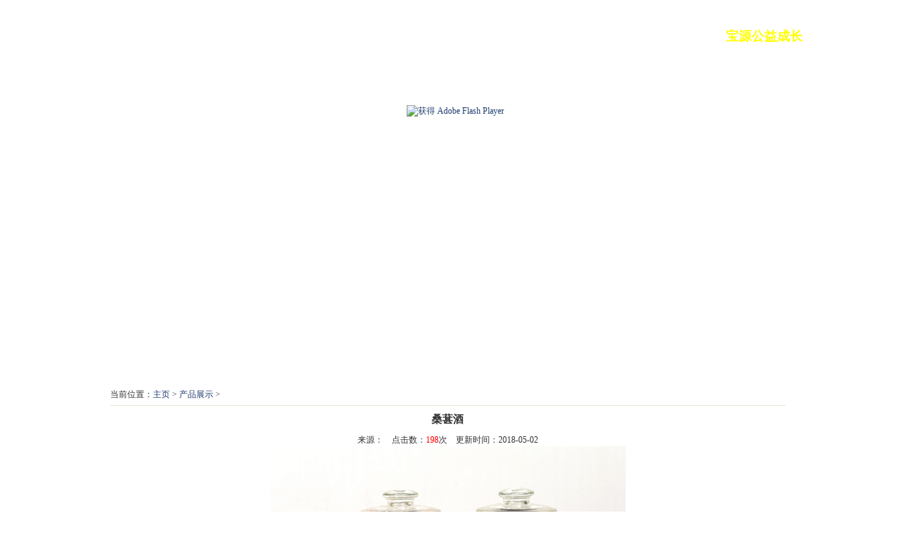

--- FILE ---
content_type: text/html
request_url: http://scbycy.com/a/show/2014/0507/13.html
body_size: 4319
content:
<!DOCTYPE html PUBLIC "-//W3C//DTD XHTML 1.0 Transitional//EN" "http://www.w3.org/TR/xhtml1/DTD/xhtml1-transitional.dtd">
<html xmlns="http://www.w3.org/1999/xhtml">
<head>
<meta http-equiv="Content-Type" content="text/html; charset=gb2312" />
<title>【官网】德阳市中江县宝源蚕业合作社</title>
<meta name="keywords" content="中江蚕业  德阳蚕业  德阳养蚕技术  德阳养蚕基地 德阳蚕茧  中江蚕茧  中江1号黑花生 德阳桑叶茶  德阳蛾公酒" />
<meta name="description" content="合作社于2006年7月成立，2010年9月在工商部门注册登记，法人代表为王强，入股资金135万元，入社社员158户，辐射带动农户3538户。2011年被省农业厅评为“四川省农民专业合作社省级示范社”，2012年、2013年连续两年被德阳市委、市政府评为“先进专业合作经济组织”，2011年和2012年连续两年被中江县委、县政府评为“先进专业合作经济组织”，2013年被农业部列为“国家级合作社示范社”。" />
<link href="/templets/default/images/ZhiRui-1.css" rel="stylesheet" type="text/css" />
<script language="javascript" src="/templets/default/images/ZhiRui.js"></script>
<style type="text/css">
*{margin:0; padding:0;}
body{ background-color:white; color:#333333; font-size:12px;}

img{border:0px;}

a { color:#213f71; font-size:9pt; text-decoration:none; }
a:hover { color:#0066cc; }
.blk_18 { overflow:hidden; zoom:1; font-size:9pt; height:179px;  width:977px; margin:0 auto;}
.blk_18 .pcont { width:847px; float:left; overflow:hidden;margin-left:20px; }
.blk_18 .ScrCont { width:32766px; zoom:1;  }
.blk_18 #List1_1, .blk_18 #List2_1 { float:left; }
.blk_18 .LeftBotton{width:50px; height:120px; float:left;}
.blk_18 .RightBotton { width:50px; height:120px; float:left; }
.blk_18 .pl img { display:block; cursor:pointer;margin:10px auto 1px auto; }
.blk_18 .pl { width:150px; height:125px; border:1px solid #e8e8e8; float:left; margin-left:10px; margin-top:10px; text-align:center; line-height:24px; }
.blk_18 a.pl:hover {  color:#5dacec;}
.da tr td{width:89px; height:34px;}
.da tr td a{display:block;  width:89px; height:26px; padding-top:8px; color:white;}
.da tr td a:hover{color:whte;display:block; width:89px;padding-top:8px; height:26px;}
.tab1{ width:986px; height:35px; margin:0px 5px 10px 5px;}
.tab1 ul li{ height:25px;  float:left; margin-left:400px;}
.tab1 ul li a{ display:block;margin-left:0px; height:23px; font-size:12px; color:white;text-align:center; padding-top:12px; text-align:center;}
.tab1 ul li a:hover{    padding-top:12px; font-size:12px;color:white; }
</style>
<meta http-equiv="Content-Type" content="text/html; charset=gb2312">
</head>
<body>
<!---------------head start-------------------->

<div style="width:100%; height:106px; background:url(/templets/default/images/tbg.jpg) repeat-x;">

    <div style="width:1000px; margin:0 auto; height:106px;">
        <div style="width:999px; height:95px; background-image:url(/templets/default/images/logo.jpg); position:relative;">
        
            <div style="position:absolute; top:10px; right:10px; font-size:12px; color:white;">
                <span onClick="var strHref=window.location.href;this.style.behavior='url(#default#homepage)';this.setHomePage('');"  style="CURSOR: hand">设为首页</a></span> |  
                <span style="CURSOR: hand" onClick="window.external.addFavorite('','')" title="">收藏本站</span>| 
                <span style="CURSOR: hand"><a href="/plus/list.php?tid=10" tppabs="" style="color:white;">联系我们</a></span>
            
            </div>

            <div style="position:absolute; top:39px; right:10px; font-size:18px; color:yellow;font-weight:bold;">
                <span style="CURSOR: hand"><a href="/plus/list.php?tid=19" tppabs="" style="color:yellow;font-famliy:微软雅黑;font-size:18px;">宝源公益成长</a></span>
            
            </div>
        </div>
    
    </div>
</div>

<div style="width:100%; height:45px; background-image:url(/templets/default/images/navbg.jpg); position:relative; z-index:1000;">
    <div style="width:1000px; margin:0 auto;">
        <table class='da' width=1000  height=45  border=0  align=center  cellpadding=0 cellspacing=0>
            <tr>
                <td height='35' align='center'><a style='font-size:14px;font-weight:bold;line-height:20px;' href="/">网站首页</a></td>
                <td height='35' align='center'><a style='font-size:14px;font-weight:bold;line-height:20px;' href="/plus/list.php?tid=2">关于宝源</a></td>
                <td height='35' align='center'><a style='font-size:14px;font-weight:bold;line-height:20px;' href="/plus/list.php?tid=3">产品展示</a></td>
                <td height='35' align='center'><a style='font-size:14px;font-weight:bold;line-height:20px;' href="/plus/list.php?tid=4">新闻动态</a></td>
                <td height='35' align='center'><a style='font-size:14px;font-weight:bold;line-height:20px;' href="/plus/list.php?tid=6">栽桑技术</a></td>
                <td height='35' align='center'><a style='font-size:14px;font-weight:bold;line-height:20px;' href="/plus/list.php?tid=7">养蚕知识</a></td>
                <td height='35' align='center'><a style='font-size:14px;font-weight:bold;line-height:20px;' href="/plus/list.php?tid=16">蚕病知识</a></td>
                <td height='35' align='center'><a style='font-size:14px;font-weight:bold;line-height:20px;' href="/plus/list.php?tid=5">基地展示</a></td>
                <td height='35' align='center'><a style='font-size:14px;font-weight:bold;line-height:20px;' href="/plus/list.php?tid=8">供求信息</a></td>
              
                <td height='35' align='center'><a style='font-size:14px;font-weight:bold;line-height:20px;' href="/plus/list.php?tid=10">联系我们</a></td>
            </tr>
        </table>
    </div>
</div>

<!---------------head end------------------->
<!---------------banner start------------------->
 <center>
<div id="yc-mod-slider" style="margin-top:-3px;">
        <div style="width: 100%;overflow: hidden;height:382px;margin: 0 auto;position: relative;">
            <div class="box_skitter fn-clear" style="width: 100%;height: 382px;overflow: hidden;">
               <object classid="clsid:d27cdb6e-ae6d-11cf-96b8-444553540000" width="100%" height="382px" id="index" align="middle">
				<param name="movie" value="/templets/default/images/banner.swf" />
				<param name="quality" value="high" />
				<param name="bgcolor" value="#223C6F" />
				<param name="play" value="true" />
				<param name="loop" value="true" />
				<param name="wmode" value="window" />
				<param name="scale" value="showall" />
				<param name="menu" value="true" />
				<param name="devicefont" value="false" />
				<param name="salign" value="" />
				<param name="allowScriptAccess" value="sameDomain" />
				<!--[if !IE]>-->
				<object type="application/x-shockwave-flash" data="/templets/default/images/banner.swf" width="100%" height="382px">
					<param name="movie" value="/templets/default/images/banner.swf" />
					<param name="quality" value="high" />
					<param name="bgcolor" value="#223C6F" />
					<param name="play" value="true" />
					<param name="loop" value="true" />
					<param name="wmode" value="window" />
					<param name="scale" value="showall" />
					<param name="menu" value="true" />
					<param name="devicefont" value="false" />
					<param name="salign" value="" />
					<param name="allowScriptAccess" value="sameDomain" />
				<!--<![endif]-->
					<a href="http://www.adobe.com/go/getflash">
						<img src="http://www.adobe.com/images/shared/download_buttons/get_flash_player.gif" alt="获得 Adobe Flash Player" />
					</a>
				<!--[if !IE]>-->
				</object>
				<!--<![endif]-->
			</object>

            </div>
        </div>
</div>
</center>
 <!--------------banner end-------------------->

<!---------main start----------->
<div class="main" style="margin-top:10px;">


<div style="width:1000px; background-color:white; margin:0 auto;">
<table width="980" border="0" cellspacing="0" cellpadding="0" style="border:none;"  class="main_class" align="center">
    <tr>
      <td valign="top" class="viewright">
	   <table width="100%" border="0" cellspacing="0" cellpadding="0">
        <tr >
          <td width="15"  align="center" ></td>
          <td align="left" style='line-height:30px;border-bottom:1px solid #E0EDD3;'>当前位置：<a href='http://www.scbycy.com//'>主页</a> > <a href='/a/show/'>产品展示</a> > </td>
		  <td width="15"  class="Location">&#160;</td>
        </tr>
        <tr>
      </table>
      <table width="100%" border="0" cellspacing="0" cellpadding="0">
        <tr>
          <td>&#160;</td>
          <td><table width='100%' border='0' cellspacing='0' cellpadding='0'><tr><td align='center'  height=40><font style='font-size:15px;font-weight: bold;'>桑葚酒</font></td></tr><tr><td align='center'   class='info'>来源：　点击数：<font color=red>198</font>次　更新时间：2018-05-02</td></tr><tr><td ><p>
	<span style="font-size:14px;"><div style="text-align: center">
	<img alt="" src="/uploads/allimg/140507/1-14050G1110b52.jpg" style="width: 500px; height: 333px" /></div>
</span><br />
</p>
</td></tr><tr><td align='right'><a onClick='history.go(0)'>【刷新页面】</a><a style='cursor:hand'  onclick='window.external.AddFavorite(location.href,document.title);' >【加入收藏】</a><A href='javascript:window.print();'>【打印此文】</A> <a onClick='window.self.close()'>【关闭窗口】</a></td></tr><tr><td  class='info' >上一篇：<a href='/a/show/2014/0507/12.html'>蚕茧</a> 　下一篇：<a href='/a/show/2014/0507/14.html'>蛾公酒</a> </td></tr></table>
		  </td>
          <td>&#160;</td>
        </tr>
        </table>
	  </td>
    </tr>
  </table>
</div>

<div style="width:100%; height:70px;margin-top:0px; background:url(/templets/default/Images/bottom.jpg) repeat-x;">
<div style="width:1000px; margin:0 auto; padding-top:0px; ">
<table width='950' border='0' align='center' cellpadding='0' cellspacing='0'>
<tr><td align='center'></td></tr>
<tr  align='center'><td align='center'>
<div style='line-height:25px;color:white;margin-top:30px;'>CopyRight @ 2014 中江宝源蚕业专业合作社  All Rights Reserved  联系电话：0838-7171668  地址：中江县通济镇泉水村10组  技术支持：领腾科技   <a href="http://zjbycy.gotoip55.com/dede/" target='_blank' style='font-size:12px;color:white;'>后台管理</a> <span style="font-size:12px;color:#fff;">本网站支持&#160;&#160;<span style="border:1px solid #eee;border-radius:3px;padding-left:2px;padding-right:2px;">IPv6</span></span></div></td></tr></table>
</div>
</div>
</body>
</html>